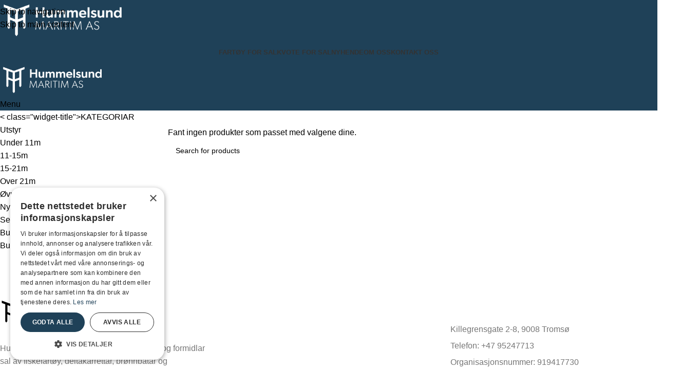

--- FILE ---
content_type: text/html; charset=UTF-8
request_url: https://www.hummelsund.no/djupne/1-50-m/
body_size: 15904
content:
<!DOCTYPE html>
<html lang="nb-NO">
<head>
	<meta charset="UTF-8">
	<link rel="profile" href="https://gmpg.org/xfn/11">
	<link rel="pingback" href="https://www.hummelsund.no/xmlrpc.php">

	<meta name='robots' content='index, follow, max-image-preview:large, max-snippet:-1, max-video-preview:-1' />
<script type='text/javascript' charset='UTF-8' data-cs-platform='wordpress' src='https://cdn.cookie-script.com/s/4e8dc7e54c06bcf8dc0f09f510156dc8.js' id='cookie_script-js-with'></script>
	<!-- This site is optimized with the Yoast SEO Premium plugin v26.6 (Yoast SEO v26.6) - https://yoast.com/wordpress/plugins/seo/ -->
	<title>1.50 m Arkiver - Hummelsund</title>
	<link rel="canonical" href="https://www.hummelsund.no/djupne/1-50-m/" />
	<meta property="og:locale" content="nb_NO" />
	<meta property="og:type" content="article" />
	<meta property="og:title" content="1.50 m Arkiver" />
	<meta property="og:url" content="https://www.hummelsund.no/djupne/1-50-m/" />
	<meta property="og:site_name" content="Hummelsund" />
	<meta name="twitter:card" content="summary_large_image" />
	<script type="application/ld+json" class="yoast-schema-graph">{"@context":"https://schema.org","@graph":[{"@type":"CollectionPage","@id":"https://www.hummelsund.no/djupne/1-50-m/","url":"https://www.hummelsund.no/djupne/1-50-m/","name":"1.50 m Arkiver - Hummelsund","isPartOf":{"@id":"https://www.hummelsund.no/#website"},"breadcrumb":{"@id":"https://www.hummelsund.no/djupne/1-50-m/#breadcrumb"},"inLanguage":"nb-NO"},{"@type":"BreadcrumbList","@id":"https://www.hummelsund.no/djupne/1-50-m/#breadcrumb","itemListElement":[{"@type":"ListItem","position":1,"name":"Hjem","item":"https://www.hummelsund.no/"},{"@type":"ListItem","position":2,"name":"1.50 m"}]},{"@type":"WebSite","@id":"https://www.hummelsund.no/#website","url":"https://www.hummelsund.no/","name":"Hummelsund","description":"Mekling av fartøy  og deltakarrettar","publisher":{"@id":"https://www.hummelsund.no/#organization"},"potentialAction":[{"@type":"SearchAction","target":{"@type":"EntryPoint","urlTemplate":"https://www.hummelsund.no/?s={search_term_string}"},"query-input":{"@type":"PropertyValueSpecification","valueRequired":true,"valueName":"search_term_string"}}],"inLanguage":"nb-NO"},{"@type":"Organization","@id":"https://www.hummelsund.no/#organization","name":"Hummelsund Maritim AS","url":"https://www.hummelsund.no/","logo":{"@type":"ImageObject","inLanguage":"nb-NO","@id":"https://www.hummelsund.no/#/schema/logo/image/","url":"https://www.hummelsund.no/wp-content/uploads/2020/12/Hummelsund_logo_blaa.svg","contentUrl":"https://www.hummelsund.no/wp-content/uploads/2020/12/Hummelsund_logo_blaa.svg","width":350,"height":100,"caption":"Hummelsund Maritim AS"},"image":{"@id":"https://www.hummelsund.no/#/schema/logo/image/"},"sameAs":["https://www.facebook.com/humaritim"]}]}</script>
	<!-- / Yoast SEO Premium plugin. -->


<link rel='dns-prefetch' href='//use.typekit.net' />
<link rel='dns-prefetch' href='//fonts.googleapis.com' />
<link rel="alternate" type="application/rss+xml" title="Hummelsund &raquo; strøm" href="https://www.hummelsund.no/feed/" />
<link rel="alternate" type="application/rss+xml" title="Hummelsund &raquo; kommentarstrøm" href="https://www.hummelsund.no/comments/feed/" />
<link rel="alternate" type="application/rss+xml" title="Hummelsund &raquo; 1.50 m Djupne Strøm" href="https://www.hummelsund.no/djupne/1-50-m/feed/" />
<style id='wp-img-auto-sizes-contain-inline-css' type='text/css'>
img:is([sizes=auto i],[sizes^="auto," i]){contain-intrinsic-size:3000px 1500px}
/*# sourceURL=wp-img-auto-sizes-contain-inline-css */
</style>
<link rel='stylesheet' id='berocket_products_label_style-css' href='https://usercontent.one/wp/www.hummelsund.no/wp-content/plugins/advanced-product-labels-for-woocommerce/css/frontend.css?ver=3.3.3.1' type='text/css' media='all' />
<style id='berocket_products_label_style-inline-css' type='text/css'>

        .berocket_better_labels:before,
        .berocket_better_labels:after {
            clear: both;
            content: " ";
            display: block;
        }
        .berocket_better_labels.berocket_better_labels_image {
            position: absolute!important;
            top: 0px!important;
            bottom: 0px!important;
            left: 0px!important;
            right: 0px!important;
            pointer-events: none;
        }
        .berocket_better_labels.berocket_better_labels_image * {
            pointer-events: none;
        }
        .berocket_better_labels.berocket_better_labels_image img,
        .berocket_better_labels.berocket_better_labels_image .fa,
        .berocket_better_labels.berocket_better_labels_image .berocket_color_label,
        .berocket_better_labels.berocket_better_labels_image .berocket_image_background,
        .berocket_better_labels .berocket_better_labels_line .br_alabel,
        .berocket_better_labels .berocket_better_labels_line .br_alabel span {
            pointer-events: all;
        }
        .berocket_better_labels .berocket_color_label,
        .br_alabel .berocket_color_label {
            width: 100%;
            height: 100%;
            display: block;
        }
        .berocket_better_labels .berocket_better_labels_position_left {
            text-align:left;
            float: left;
            clear: left;
        }
        .berocket_better_labels .berocket_better_labels_position_center {
            text-align:center;
        }
        .berocket_better_labels .berocket_better_labels_position_right {
            text-align:right;
            float: right;
            clear: right;
        }
        .berocket_better_labels.berocket_better_labels_label {
            clear: both
        }
        .berocket_better_labels .berocket_better_labels_line {
            line-height: 1px;
        }
        .berocket_better_labels.berocket_better_labels_label .berocket_better_labels_line {
            clear: none;
        }
        .berocket_better_labels .berocket_better_labels_position_left .berocket_better_labels_line {
            clear: left;
        }
        .berocket_better_labels .berocket_better_labels_position_right .berocket_better_labels_line {
            clear: right;
        }
        .berocket_better_labels .berocket_better_labels_line .br_alabel {
            display: inline-block;
            position: relative;
            top: 0!important;
            left: 0!important;
            right: 0!important;
            line-height: 1px;
        }.berocket_better_labels .berocket_better_labels_position {
                display: flex;
                flex-direction: column;
            }
            .berocket_better_labels .berocket_better_labels_position.berocket_better_labels_position_left {
                align-items: start;
            }
            .berocket_better_labels .berocket_better_labels_position.berocket_better_labels_position_right {
                align-items: end;
            }
            .rtl .berocket_better_labels .berocket_better_labels_position.berocket_better_labels_position_left {
                align-items: end;
            }
            .rtl .berocket_better_labels .berocket_better_labels_position.berocket_better_labels_position_right {
                align-items: start;
            }
            .berocket_better_labels .berocket_better_labels_position.berocket_better_labels_position_center {
                align-items: center;
            }
            .berocket_better_labels .berocket_better_labels_position .berocket_better_labels_inline {
                display: flex;
                align-items: start;
            }
/*# sourceURL=berocket_products_label_style-inline-css */
</style>
<style id='safe-svg-svg-icon-style-inline-css' type='text/css'>
.safe-svg-cover{text-align:center}.safe-svg-cover .safe-svg-inside{display:inline-block;max-width:100%}.safe-svg-cover svg{fill:currentColor;height:100%;max-height:100%;max-width:100%;width:100%}

/*# sourceURL=https://usercontent.one/wp/www.hummelsund.no/wp-content/plugins/safe-svg/dist/safe-svg-block-frontend.css */
</style>
<link rel='stylesheet' id='pl-block-style-css-css' href='https://usercontent.one/wp/www.hummelsund.no/wp-content/plugins/post-layouts/dist/blocks.style.build.css?ver=1745908278' type='text/css' media='all' />
<link rel='stylesheet' id='pl-block-fontawesome-css' href='https://usercontent.one/wp/www.hummelsund.no/wp-content/plugins/post-layouts/dist/assets/fontawesome/css/all.css?ver=1745908278' type='text/css' media='all' />
<style id='woocommerce-inline-inline-css' type='text/css'>
.woocommerce form .form-row .required { visibility: visible; }
/*# sourceURL=woocommerce-inline-inline-css */
</style>
<link rel='stylesheet' id='elementor-icons-css' href='https://usercontent.one/wp/www.hummelsund.no/wp-content/plugins/elementor/assets/lib/eicons/css/elementor-icons.min.css?ver=5.44.0' type='text/css' media='all' />
<link rel='stylesheet' id='elementor-frontend-css' href='https://usercontent.one/wp/www.hummelsund.no/wp-content/plugins/elementor/assets/css/frontend.min.css?ver=3.33.4' type='text/css' media='all' />
<link rel='stylesheet' id='elementor-post-15-css' href='https://usercontent.one/wp/www.hummelsund.no/wp-content/uploads/elementor/css/post-15.css?ver=1769774361' type='text/css' media='all' />
<link rel='stylesheet' id='woodmart-typekit-vjw1guj-css' href='https://use.typekit.net/vjw1guj.css?ver=8.3.7' type='text/css' media='all' />
<link rel='stylesheet' id='wd-style-base-css' href='https://usercontent.one/wp/www.hummelsund.no/wp-content/themes/woodmart/css/parts/base.min.css?ver=8.3.7' type='text/css' media='all' />
<link rel='stylesheet' id='wd-helpers-wpb-elem-css' href='https://usercontent.one/wp/www.hummelsund.no/wp-content/themes/woodmart/css/parts/helpers-wpb-elem.min.css?ver=8.3.7' type='text/css' media='all' />
<link rel='stylesheet' id='wd-elementor-base-css' href='https://usercontent.one/wp/www.hummelsund.no/wp-content/themes/woodmart/css/parts/int-elem-base.min.css?ver=8.3.7' type='text/css' media='all' />
<link rel='stylesheet' id='wd-elementor-pro-base-css' href='https://usercontent.one/wp/www.hummelsund.no/wp-content/themes/woodmart/css/parts/int-elementor-pro.min.css?ver=8.3.7' type='text/css' media='all' />
<link rel='stylesheet' id='wd-int-wordfence-css' href='https://usercontent.one/wp/www.hummelsund.no/wp-content/themes/woodmart/css/parts/int-wordfence.min.css?ver=8.3.7' type='text/css' media='all' />
<link rel='stylesheet' id='wd-notices-fixed-css' href='https://usercontent.one/wp/www.hummelsund.no/wp-content/themes/woodmart/css/parts/woo-opt-sticky-notices-old.min.css?ver=8.3.7' type='text/css' media='all' />
<link rel='stylesheet' id='wd-woocommerce-base-css' href='https://usercontent.one/wp/www.hummelsund.no/wp-content/themes/woodmart/css/parts/woocommerce-base.min.css?ver=8.3.7' type='text/css' media='all' />
<link rel='stylesheet' id='wd-mod-star-rating-css' href='https://usercontent.one/wp/www.hummelsund.no/wp-content/themes/woodmart/css/parts/mod-star-rating.min.css?ver=8.3.7' type='text/css' media='all' />
<link rel='stylesheet' id='wd-woocommerce-block-notices-css' href='https://usercontent.one/wp/www.hummelsund.no/wp-content/themes/woodmart/css/parts/woo-mod-block-notices.min.css?ver=8.3.7' type='text/css' media='all' />
<link rel='stylesheet' id='wd-widget-active-filters-css' href='https://usercontent.one/wp/www.hummelsund.no/wp-content/themes/woodmart/css/parts/woo-widget-active-filters.min.css?ver=8.3.7' type='text/css' media='all' />
<link rel='stylesheet' id='wd-woo-shop-predefined-css' href='https://usercontent.one/wp/www.hummelsund.no/wp-content/themes/woodmart/css/parts/woo-shop-predefined.min.css?ver=8.3.7' type='text/css' media='all' />
<link rel='stylesheet' id='wd-woo-shop-el-products-per-page-css' href='https://usercontent.one/wp/www.hummelsund.no/wp-content/themes/woodmart/css/parts/woo-shop-el-products-per-page.min.css?ver=8.3.7' type='text/css' media='all' />
<link rel='stylesheet' id='wd-woo-shop-page-title-css' href='https://usercontent.one/wp/www.hummelsund.no/wp-content/themes/woodmart/css/parts/woo-shop-page-title.min.css?ver=8.3.7' type='text/css' media='all' />
<link rel='stylesheet' id='wd-woo-mod-shop-loop-head-css' href='https://usercontent.one/wp/www.hummelsund.no/wp-content/themes/woodmart/css/parts/woo-mod-shop-loop-head.min.css?ver=8.3.7' type='text/css' media='all' />
<link rel='stylesheet' id='wd-woo-shop-el-order-by-css' href='https://usercontent.one/wp/www.hummelsund.no/wp-content/themes/woodmart/css/parts/woo-shop-el-order-by.min.css?ver=8.3.7' type='text/css' media='all' />
<link rel='stylesheet' id='wd-woo-shop-el-products-view-css' href='https://usercontent.one/wp/www.hummelsund.no/wp-content/themes/woodmart/css/parts/woo-shop-el-products-view.min.css?ver=8.3.7' type='text/css' media='all' />
<link rel='stylesheet' id='wd-woo-mod-shop-attributes-css' href='https://usercontent.one/wp/www.hummelsund.no/wp-content/themes/woodmart/css/parts/woo-mod-shop-attributes.min.css?ver=8.3.7' type='text/css' media='all' />
<link rel='stylesheet' id='wd-header-base-css' href='https://usercontent.one/wp/www.hummelsund.no/wp-content/themes/woodmart/css/parts/header-base.min.css?ver=8.3.7' type='text/css' media='all' />
<link rel='stylesheet' id='wd-mod-tools-css' href='https://usercontent.one/wp/www.hummelsund.no/wp-content/themes/woodmart/css/parts/mod-tools.min.css?ver=8.3.7' type='text/css' media='all' />
<link rel='stylesheet' id='wd-header-elements-base-css' href='https://usercontent.one/wp/www.hummelsund.no/wp-content/themes/woodmart/css/parts/header-el-base.min.css?ver=8.3.7' type='text/css' media='all' />
<link rel='stylesheet' id='wd-social-icons-css' href='https://usercontent.one/wp/www.hummelsund.no/wp-content/themes/woodmart/css/parts/el-social-icons.min.css?ver=8.3.7' type='text/css' media='all' />
<link rel='stylesheet' id='wd-header-mobile-nav-dropdown-css' href='https://usercontent.one/wp/www.hummelsund.no/wp-content/themes/woodmart/css/parts/header-el-mobile-nav-dropdown.min.css?ver=8.3.7' type='text/css' media='all' />
<link rel='stylesheet' id='wd-page-title-css' href='https://usercontent.one/wp/www.hummelsund.no/wp-content/themes/woodmart/css/parts/page-title.min.css?ver=8.3.7' type='text/css' media='all' />
<link rel='stylesheet' id='wd-off-canvas-sidebar-css' href='https://usercontent.one/wp/www.hummelsund.no/wp-content/themes/woodmart/css/parts/opt-off-canvas-sidebar.min.css?ver=8.3.7' type='text/css' media='all' />
<link rel='stylesheet' id='wd-widget-product-cat-css' href='https://usercontent.one/wp/www.hummelsund.no/wp-content/themes/woodmart/css/parts/woo-widget-product-cat.min.css?ver=8.3.7' type='text/css' media='all' />
<link rel='stylesheet' id='wd-shop-filter-area-css' href='https://usercontent.one/wp/www.hummelsund.no/wp-content/themes/woodmart/css/parts/woo-shop-el-filters-area.min.css?ver=8.3.7' type='text/css' media='all' />
<link rel='stylesheet' id='wd-wd-search-form-css' href='https://usercontent.one/wp/www.hummelsund.no/wp-content/themes/woodmart/css/parts/wd-search-form.min.css?ver=8.3.7' type='text/css' media='all' />
<link rel='stylesheet' id='wd-wd-search-results-css' href='https://usercontent.one/wp/www.hummelsund.no/wp-content/themes/woodmart/css/parts/wd-search-results.min.css?ver=8.3.7' type='text/css' media='all' />
<link rel='stylesheet' id='wd-wd-search-dropdown-css' href='https://usercontent.one/wp/www.hummelsund.no/wp-content/themes/woodmart/css/parts/wd-search-dropdown.min.css?ver=8.3.7' type='text/css' media='all' />
<link rel='stylesheet' id='wd-footer-base-css' href='https://usercontent.one/wp/www.hummelsund.no/wp-content/themes/woodmart/css/parts/footer-base.min.css?ver=8.3.7' type='text/css' media='all' />
<link rel='stylesheet' id='wd-scroll-top-css' href='https://usercontent.one/wp/www.hummelsund.no/wp-content/themes/woodmart/css/parts/opt-scrolltotop.min.css?ver=8.3.7' type='text/css' media='all' />
<link rel='stylesheet' id='wd-shop-off-canvas-sidebar-css' href='https://usercontent.one/wp/www.hummelsund.no/wp-content/themes/woodmart/css/parts/opt-shop-off-canvas-sidebar.min.css?ver=8.3.7' type='text/css' media='all' />
<link rel='stylesheet' id='xts-style-theme_settings_default-css' href='https://usercontent.one/wp/www.hummelsund.no/wp-content/uploads/2026/01/xts-theme_settings_default-1767692979.css?ver=8.3.7' type='text/css' media='all' />
<link rel='stylesheet' id='xts-google-fonts-css' href='https://fonts.googleapis.com/css?family=Lato%3A400%2C700%7CMontserrat%3A400%2C600%2C700%7CPoppins%3A400%2C600&#038;ver=8.3.7' type='text/css' media='all' />
<link rel='stylesheet' id='elementor-gf-local-roboto-css' href='https://usercontent.one/wp/www.hummelsund.no/wp-content/uploads/elementor/google-fonts/css/roboto.css?ver=1743060138' type='text/css' media='all' />
<link rel='stylesheet' id='elementor-gf-local-robotoslab-css' href='https://usercontent.one/wp/www.hummelsund.no/wp-content/uploads/elementor/google-fonts/css/robotoslab.css?ver=1743060147' type='text/css' media='all' />
<script type="text/javascript" src="https://www.hummelsund.no/wp-includes/js/jquery/jquery.min.js?ver=3.7.1" id="jquery-core-js"></script>
<script type="text/javascript" src="https://www.hummelsund.no/wp-includes/js/jquery/jquery-migrate.min.js?ver=3.4.1" id="jquery-migrate-js"></script>
<script type="text/javascript" src="https://usercontent.one/wp/www.hummelsund.no/wp-content/plugins/woocommerce/assets/js/jquery-blockui/jquery.blockUI.min.js?ver=2.7.0-wc.10.4.3" id="wc-jquery-blockui-js" defer="defer" data-wp-strategy="defer"></script>
<script type="text/javascript" src="https://usercontent.one/wp/www.hummelsund.no/wp-content/plugins/woocommerce/assets/js/js-cookie/js.cookie.min.js?ver=2.1.4-wc.10.4.3" id="wc-js-cookie-js" defer="defer" data-wp-strategy="defer"></script>
<script type="text/javascript" id="woocommerce-js-extra">
/* <![CDATA[ */
var woocommerce_params = {"ajax_url":"/wp-admin/admin-ajax.php","wc_ajax_url":"/?wc-ajax=%%endpoint%%","i18n_password_show":"Vis passord","i18n_password_hide":"Skjul passord"};
//# sourceURL=woocommerce-js-extra
/* ]]> */
</script>
<script type="text/javascript" src="https://usercontent.one/wp/www.hummelsund.no/wp-content/plugins/woocommerce/assets/js/frontend/woocommerce.min.js?ver=10.4.3" id="woocommerce-js" defer="defer" data-wp-strategy="defer"></script>
<script type="text/javascript" src="https://usercontent.one/wp/www.hummelsund.no/wp-content/themes/woodmart/js/scripts/global/scrollBar.min.js?ver=8.3.7" id="wd-scrollbar-js"></script>
<link rel="https://api.w.org/" href="https://www.hummelsund.no/wp-json/" /><link rel="EditURI" type="application/rsd+xml" title="RSD" href="https://www.hummelsund.no/xmlrpc.php?rsd" />
<meta name="generator" content="WordPress 6.9" />
<meta name="generator" content="WooCommerce 10.4.3" />
<style>.product .images {position: relative;}</style><style>[class*=" icon-oc-"],[class^=icon-oc-]{speak:none;font-style:normal;font-weight:400;font-variant:normal;text-transform:none;line-height:1;-webkit-font-smoothing:antialiased;-moz-osx-font-smoothing:grayscale}.icon-oc-one-com-white-32px-fill:before{content:"901"}.icon-oc-one-com:before{content:"900"}#one-com-icon,.toplevel_page_onecom-wp .wp-menu-image{speak:none;display:flex;align-items:center;justify-content:center;text-transform:none;line-height:1;-webkit-font-smoothing:antialiased;-moz-osx-font-smoothing:grayscale}.onecom-wp-admin-bar-item>a,.toplevel_page_onecom-wp>.wp-menu-name{font-size:16px;font-weight:400;line-height:1}.toplevel_page_onecom-wp>.wp-menu-name img{width:69px;height:9px;}.wp-submenu-wrap.wp-submenu>.wp-submenu-head>img{width:88px;height:auto}.onecom-wp-admin-bar-item>a img{height:7px!important}.onecom-wp-admin-bar-item>a img,.toplevel_page_onecom-wp>.wp-menu-name img{opacity:.8}.onecom-wp-admin-bar-item.hover>a img,.toplevel_page_onecom-wp.wp-has-current-submenu>.wp-menu-name img,li.opensub>a.toplevel_page_onecom-wp>.wp-menu-name img{opacity:1}#one-com-icon:before,.onecom-wp-admin-bar-item>a:before,.toplevel_page_onecom-wp>.wp-menu-image:before{content:'';position:static!important;background-color:rgba(240,245,250,.4);border-radius:102px;width:18px;height:18px;padding:0!important}.onecom-wp-admin-bar-item>a:before{width:14px;height:14px}.onecom-wp-admin-bar-item.hover>a:before,.toplevel_page_onecom-wp.opensub>a>.wp-menu-image:before,.toplevel_page_onecom-wp.wp-has-current-submenu>.wp-menu-image:before{background-color:#76b82a}.onecom-wp-admin-bar-item>a{display:inline-flex!important;align-items:center;justify-content:center}#one-com-logo-wrapper{font-size:4em}#one-com-icon{vertical-align:middle}.imagify-welcome{display:none !important;}</style>
        <script type="text/javascript">
            var jQueryMigrateHelperHasSentDowngrade = false;

			window.onerror = function( msg, url, line, col, error ) {
				// Break out early, do not processing if a downgrade reqeust was already sent.
				if ( jQueryMigrateHelperHasSentDowngrade ) {
					return true;
                }

				var xhr = new XMLHttpRequest();
				var nonce = '3e1a73e701';
				var jQueryFunctions = [
					'andSelf',
					'browser',
					'live',
					'boxModel',
					'support.boxModel',
					'size',
					'swap',
					'clean',
					'sub',
                ];
				var match_pattern = /\)\.(.+?) is not a function/;
                var erroredFunction = msg.match( match_pattern );

                // If there was no matching functions, do not try to downgrade.
                if ( null === erroredFunction || typeof erroredFunction !== 'object' || typeof erroredFunction[1] === "undefined" || -1 === jQueryFunctions.indexOf( erroredFunction[1] ) ) {
                    return true;
                }

                // Set that we've now attempted a downgrade request.
                jQueryMigrateHelperHasSentDowngrade = true;

				xhr.open( 'POST', 'https://www.hummelsund.no/wp-admin/admin-ajax.php' );
				xhr.setRequestHeader( 'Content-Type', 'application/x-www-form-urlencoded' );
				xhr.onload = function () {
					var response,
                        reload = false;

					if ( 200 === xhr.status ) {
                        try {
                        	response = JSON.parse( xhr.response );

                        	reload = response.data.reload;
                        } catch ( e ) {
                        	reload = false;
                        }
                    }

					// Automatically reload the page if a deprecation caused an automatic downgrade, ensure visitors get the best possible experience.
					if ( reload ) {
						location.reload();
                    }
				};

				xhr.send( encodeURI( 'action=jquery-migrate-downgrade-version&_wpnonce=' + nonce ) );

				// Suppress error alerts in older browsers
				return true;
			}
        </script>

							<meta name="viewport" content="width=device-width, initial-scale=1">
										<noscript><style>.woocommerce-product-gallery{ opacity: 1 !important; }</style></noscript>
	<meta name="generator" content="Elementor 3.33.4; features: additional_custom_breakpoints; settings: css_print_method-external, google_font-enabled, font_display-auto">
			<style>
				.e-con.e-parent:nth-of-type(n+4):not(.e-lazyloaded):not(.e-no-lazyload),
				.e-con.e-parent:nth-of-type(n+4):not(.e-lazyloaded):not(.e-no-lazyload) * {
					background-image: none !important;
				}
				@media screen and (max-height: 1024px) {
					.e-con.e-parent:nth-of-type(n+3):not(.e-lazyloaded):not(.e-no-lazyload),
					.e-con.e-parent:nth-of-type(n+3):not(.e-lazyloaded):not(.e-no-lazyload) * {
						background-image: none !important;
					}
				}
				@media screen and (max-height: 640px) {
					.e-con.e-parent:nth-of-type(n+2):not(.e-lazyloaded):not(.e-no-lazyload),
					.e-con.e-parent:nth-of-type(n+2):not(.e-lazyloaded):not(.e-no-lazyload) * {
						background-image: none !important;
					}
				}
			</style>
			<link rel="icon" href="https://usercontent.one/wp/www.hummelsund.no/wp-content/uploads/2020/12/Hummelsund_Maritim-Flavicon-100x100.webp" sizes="32x32" />
<link rel="icon" href="https://usercontent.one/wp/www.hummelsund.no/wp-content/uploads/2020/12/Hummelsund_Maritim-Flavicon-300x300.webp" sizes="192x192" />
<link rel="apple-touch-icon" href="https://usercontent.one/wp/www.hummelsund.no/wp-content/uploads/2020/12/Hummelsund_Maritim-Flavicon-300x300.webp" />
<meta name="msapplication-TileImage" content="https://usercontent.one/wp/www.hummelsund.no/wp-content/uploads/2020/12/Hummelsund_Maritim-Flavicon-300x300.webp" />
		<style type="text/css" id="wp-custom-css">
			.product-image-summary .cart {
display:none !important;
}

.woodmart-hover-standard .woodmart-add-btn {
display:none !important;
}

.tabs-layout-tabs .tabs li.active a{
display:none !important;
}

.elementor-shape .elementor-shape-fill {
fill: #fcfcfc;

}


.page-title.color-scheme-light .entry-title {
display:none !important;
}


.woodmart-product-categories {
display:none !important;
}

.nf-form-fields-required {
display:none !important;
}

.ninja-forms-req-symbol {color:#2ba6dc !important;}

.whb-color-light:not(.whb-with-bg) {
background-color: #1F4158;
}

		</style>
		<style>
		
		</style>			<style id="wd-style-header_219800-css" data-type="wd-style-header_219800">
				:root{
	--wd-top-bar-h: 42px;
	--wd-top-bar-sm-h: 38px;
	--wd-top-bar-sticky-h: .00001px;
	--wd-top-bar-brd-w: .00001px;

	--wd-header-general-h: 105px;
	--wd-header-general-sm-h: 60px;
	--wd-header-general-sticky-h: 60px;
	--wd-header-general-brd-w: .00001px;

	--wd-header-bottom-h: 52px;
	--wd-header-bottom-sm-h: 52px;
	--wd-header-bottom-sticky-h: .00001px;
	--wd-header-bottom-brd-w: .00001px;

	--wd-header-clone-h: .00001px;

	--wd-header-brd-w: calc(var(--wd-top-bar-brd-w) + var(--wd-header-general-brd-w) + var(--wd-header-bottom-brd-w));
	--wd-header-h: calc(var(--wd-top-bar-h) + var(--wd-header-general-h) + var(--wd-header-bottom-h) + var(--wd-header-brd-w));
	--wd-header-sticky-h: calc(var(--wd-top-bar-sticky-h) + var(--wd-header-general-sticky-h) + var(--wd-header-bottom-sticky-h) + var(--wd-header-clone-h) + var(--wd-header-brd-w));
	--wd-header-sm-h: calc(var(--wd-top-bar-sm-h) + var(--wd-header-general-sm-h) + var(--wd-header-bottom-sm-h) + var(--wd-header-brd-w));
}

.whb-top-bar .wd-dropdown {
	margin-top: 0px;
}

.whb-top-bar .wd-dropdown:after {
	height: 11px;
}


.whb-sticked .whb-general-header .wd-dropdown:not(.sub-sub-menu) {
	margin-top: 9px;
}

.whb-sticked .whb-general-header .wd-dropdown:not(.sub-sub-menu):after {
	height: 20px;
}




.whb-header-bottom .wd-dropdown {
	margin-top: 5px;
}

.whb-header-bottom .wd-dropdown:after {
	height: 16px;
}



		
.whb-top-bar {
	background-color: rgba(31, 65, 88, 1);
}

.whb-general-header {
	border-bottom-width: 0px;border-bottom-style: solid;
}

.whb-header-bottom {
	border-bottom-width: 0px;border-bottom-style: solid;
}
			</style>
			</head>

<body class="archive tax-pa_djupne term-1-50-m term-571 wp-custom-logo wp-theme-woodmart theme-woodmart woocommerce woocommerce-page woocommerce-no-js eio-default wrapper-full-width  catalog-mode-on categories-accordion-on woodmart-archive-shop woodmart-ajax-shop-on notifications-sticky wd-header-overlap elementor-default elementor-kit-15">
			<script type="text/javascript" id="wd-flicker-fix">// Flicker fix.</script>		<div class="wd-skip-links">
								<a href="#menu-hummelsund-meny" class="wd-skip-navigation btn">
						Skip to navigation					</a>
								<a href="#main-content" class="wd-skip-content btn">
				Skip to main content			</a>
		</div>
			
	
	<div class="wd-page-wrapper website-wrapper">
									<header class="whb-header whb-header_219800 whb-overcontent whb-full-width whb-sticky-shadow whb-scroll-stick whb-sticky-real">
					<div class="whb-main-header">
	
<div class="whb-row whb-top-bar whb-not-sticky-row whb-with-bg whb-without-border whb-color-light whb-flex-flex-middle">
	<div class="container">
		<div class="whb-flex-row whb-top-bar-inner">
			<div class="whb-column whb-col-left whb-column5 whb-visible-lg whb-empty-column">
	</div>
<div class="whb-column whb-col-center whb-column6 whb-visible-lg whb-empty-column">
	</div>
<div class="whb-column whb-col-right whb-column7 whb-visible-lg">
				<div
						class=" wd-social-icons wd-style-default social-follow wd-shape-circle  whb-43k0qayz7gg36f2jmmhk color-scheme-light text-center">
				
				
									<a rel="noopener noreferrer nofollow" href="https://www.facebook.com/humaritim" target="_blank" class=" wd-social-icon social-facebook" aria-label="Facebook social link">
						<span class="wd-icon"></span>
											</a>
				
				
				
				
									<a rel="noopener noreferrer nofollow" href="https://www.instagram.com/hummelsund_maritim/" target="_blank" class=" wd-social-icon social-instagram" aria-label="Instagram social link">
						<span class="wd-icon"></span>
											</a>
				
				
				
				
				
				
				
				
				
				
				
				
				
				
				
				
				
				
				
				
				
				
			</div>

		</div>
<div class="whb-column whb-col-mobile whb-column_mobile1 whb-hidden-lg">
				<div
						class=" wd-social-icons wd-style-default social-share wd-shape-circle  whb-gcq39di99c7lvyf6qrzz color-scheme-light text-center">
				
				
									<a rel="noopener noreferrer nofollow" href="https://www.facebook.com/sharer/sharer.php?u=https://www.hummelsund.no/djupne/1-50-m/" target="_blank" class=" wd-social-icon social-facebook" aria-label="Facebook social link">
						<span class="wd-icon"></span>
											</a>
				
				
				
				
				
				
				
				
				
				
				
				
				
				
				
				
				
				
				
				
				
				
				
				
				
				
			</div>

		</div>
		</div>
	</div>
</div>

<div class="whb-row whb-general-header whb-sticky-row whb-without-bg whb-without-border whb-color-light whb-flex-flex-middle">
	<div class="container">
		<div class="whb-flex-row whb-general-header-inner">
			<div class="whb-column whb-col-left whb-column8 whb-visible-lg">
	<div class="site-logo whb-gs8bcnxektjsro21n657">
	<a href="https://www.hummelsund.no/" class="wd-logo wd-main-logo" rel="home" aria-label="Site logo">
		<img width="650" height="214" src="https://usercontent.one/wp/www.hummelsund.no/wp-content/uploads/2020/12/Hummelsund_Maritim-Logo.webp" class="attachment-full size-full" alt="" style="max-width:245px;" decoding="async" srcset="https://usercontent.one/wp/www.hummelsund.no/wp-content/uploads/2020/12/Hummelsund_Maritim-Logo.webp 650w, https://usercontent.one/wp/www.hummelsund.no/wp-content/uploads/2020/12/Hummelsund_Maritim-Logo-300x99.webp 300w" sizes="(max-width: 650px) 100vw, 650px" />	</a>
	</div>
</div>
<div class="whb-column whb-col-center whb-column9 whb-visible-lg whb-empty-column">
	</div>
<div class="whb-column whb-col-right whb-column10 whb-visible-lg">
	<nav class="wd-header-nav wd-header-main-nav text-center wd-design-1 whb-p2ohnqzt7vyqtiguoc50" role="navigation" aria-label="Main navigation">
	<ul id="menu-hummelsund-meny" class="menu wd-nav wd-nav-header wd-nav-main wd-style-default wd-gap-s"><li id="menu-item-9628" class="menu-item menu-item-type-post_type menu-item-object-page menu-item-9628 item-level-0 menu-simple-dropdown wd-event-hover" ><a href="https://www.hummelsund.no/fartoy/" class="woodmart-nav-link"><span class="nav-link-text">Fartøy for sal</span></a></li>
<li id="menu-item-10137" class="menu-item menu-item-type-post_type menu-item-object-page menu-item-10137 item-level-0 menu-simple-dropdown wd-event-hover" ><a href="https://www.hummelsund.no/kvote-for-sal/" class="woodmart-nav-link"><span class="nav-link-text">Kvote for sal</span></a></li>
<li id="menu-item-10220" class="menu-item menu-item-type-post_type menu-item-object-page menu-item-10220 item-level-0 menu-simple-dropdown wd-event-hover" ><a href="https://www.hummelsund.no/nyhende/" class="woodmart-nav-link"><span class="nav-link-text">Nyhende</span></a></li>
<li id="menu-item-9629" class="menu-item menu-item-type-post_type menu-item-object-page menu-item-9629 item-level-0 menu-simple-dropdown wd-event-hover" ><a href="https://www.hummelsund.no/om-oss/" class="woodmart-nav-link"><span class="nav-link-text">Om oss</span></a></li>
<li id="menu-item-9707" class="menu-item menu-item-type-post_type menu-item-object-page menu-item-9707 item-level-0 menu-simple-dropdown wd-event-hover" ><a href="https://www.hummelsund.no/kontakt-oss/" class="woodmart-nav-link"><span class="nav-link-text">Kontakt oss</span></a></li>
</ul></nav>
</div>
<div class="whb-column whb-mobile-left whb-column_mobile2 whb-hidden-lg">
	<div class="site-logo whb-lt7vdqgaccmapftzurvt">
	<a href="https://www.hummelsund.no/" class="wd-logo wd-main-logo" rel="home" aria-label="Site logo">
		<img width="650" height="214" src="https://usercontent.one/wp/www.hummelsund.no/wp-content/uploads/2020/12/Hummelsund_Maritim-Logo.webp" class="attachment-full size-full" alt="" style="max-width:205px;" decoding="async" srcset="https://usercontent.one/wp/www.hummelsund.no/wp-content/uploads/2020/12/Hummelsund_Maritim-Logo.webp 650w, https://usercontent.one/wp/www.hummelsund.no/wp-content/uploads/2020/12/Hummelsund_Maritim-Logo-300x99.webp 300w" sizes="(max-width: 650px) 100vw, 650px" />	</a>
	</div>
</div>
<div class="whb-column whb-mobile-center whb-column_mobile3 whb-hidden-lg whb-empty-column">
	</div>
<div class="whb-column whb-mobile-right whb-column_mobile4 whb-hidden-lg">
	<div class="wd-tools-element wd-header-mobile-nav wd-style-icon wd-design-1 whb-g1k0m1tib7raxrwkm1t3">
	<a href="#" rel="nofollow" aria-label="Open mobile menu">
		
		<span class="wd-tools-icon">
					</span>

		<span class="wd-tools-text">Menu</span>

			</a>
</div></div>
		</div>
	</div>
</div>
</div>
				</header>
			
								<div class="wd-page-content main-page-wrapper">
		
									<div class="wd-page-title page-title  page-title-default title-size-large title-design-centered color-scheme-light" style="">
					<div class="wd-page-title-bg wd-fill">
											</div>
					<div class="container">
						<div class="wd-title-wrapp">
							
															<h1 class="entry-title title">
									1.50 m								</h1>

																					</div>

											</div>
				</div>
						
		<main id="main-content" class="wd-content-layout content-layout-wrapper container wd-grid-g wd-sidebar-hidden-md-sm wd-sidebar-hidden-sm wd-builder-off" role="main" style="--wd-col-lg:12;--wd-gap-lg:30px;--wd-gap-sm:20px;">
				
	
<aside class="wd-sidebar sidebar-container wd-grid-col sidebar-left" style="--wd-col-lg:3;--wd-col-md:12;--wd-col-sm:12;">
			<div class="wd-heading">
			<div class="close-side-widget wd-action-btn wd-style-text wd-cross-icon">
				<a href="#" rel="nofollow noopener">Close</a>
			</div>
		</div>
		<div class="widget-area">
				<div id="woocommerce_product_categories-1" class="wd-widget widget sidebar-widget woocommerce widget_product_categories">< class="widget-title">KATEGORIAR</><ul class="product-categories"><li class="cat-item cat-item-1052"><a href="https://www.hummelsund.no/product-category/utstyr/">Utstyr</a></li>
<li class="cat-item cat-item-100"><a href="https://www.hummelsund.no/product-category/under11/">Under 11m</a></li>
<li class="cat-item cat-item-101"><a href="https://www.hummelsund.no/product-category/11-15m/">11-15m</a></li>
<li class="cat-item cat-item-102"><a href="https://www.hummelsund.no/product-category/15-21m/">15-21m</a></li>
<li class="cat-item cat-item-103"><a href="https://www.hummelsund.no/product-category/over21m/">Over 21m</a></li>
<li class="cat-item cat-item-104"><a href="https://www.hummelsund.no/product-category/ovrigefartoy/">Øvrige fartøy</a></li>
<li class="cat-item cat-item-15"><a href="https://www.hummelsund.no/product-category/nybygg/">Nybygg</a></li>
<li class="cat-item cat-item-135"><a href="https://www.hummelsund.no/product-category/seld/">Seld</a></li>
<li class="cat-item cat-item-1328"><a href="https://www.hummelsund.no/product-category/reservert/">Bud motteke</a></li>
<li class="cat-item cat-item-1432"><a href="https://www.hummelsund.no/product-category/bud-akseptert/">Bud akseptert</a></li>
</ul></div>			</div>
</aside>

<div class="wd-content-area site-content wd-grid-col" style="--wd-col-lg:9;--wd-col-md:12;--wd-col-sm:12;">
<div class="woocommerce-notices-wrapper"></div>


<div class="shop-loop-head">
	<div class="wd-shop-tools">
		
			</div>
	<div class="wd-shop-tools">
			</div>
</div>



			<div class="woocommerce-no-products-found">
	
	<div class="woocommerce-info" role="status">
		Fant ingen produkter som passet med valgene dine.	</div>
</div>

<div class="no-products-footer">
	<div class="wd-search-form ">

<form role="search" method="get" class="searchform  wd-style-default woodmart-ajax-search" action="https://www.hummelsund.no/"  data-thumbnail="1" data-price="1" data-post_type="product" data-count="20" data-sku="0" data-symbols_count="3" data-include_cat_search="no" autocomplete="off">
	<input type="text" class="s" placeholder="Search for products" value="" name="s" aria-label="Search" title="Search for products" required/>
	<input type="hidden" name="post_type" value="product">

	<span tabindex="0" aria-label="Clear search" class="wd-clear-search wd-role-btn wd-hide"></span>

	
	<button type="submit" class="searchsubmit">
		<span>
			Search		</span>
			</button>
</form>

	<div class="wd-search-results-wrapper">
		<div class="wd-search-results wd-dropdown-results wd-dropdown wd-scroll">
			<div class="wd-scroll-content">
				
				
							</div>
		</div>
	</div>

</div>
</div>


			

</div>

			</main>
		
</div>
							<footer class="wd-footer footer-container color-scheme-dark">
																					<div class="container main-footer">
		<aside class="footer-sidebar widget-area wd-grid-g" style="--wd-col-lg:12;--wd-gap-lg:30px;--wd-gap-sm:20px;">
											<div class="footer-column footer-column-1 wd-grid-col" style="--wd-col-xs:12;--wd-col-lg:4;">
					<div id="text-11" class="wd-widget widget footer-widget  widget_text">			<div class="textwidget"><div class="footer-logo" style="max-width: 60%; margin-bottom: 10px;"><img src="https://usercontent.one/wp/www.hummelsund.no/wp-content/uploads/2022/05/Hummelsund_logo_sort.svg?refresh=vZsUI?refresh=UJFS7"  style="margin-bottom: 10px;" /></div>
<p>Hummelsund Maritim AS vart etablert i 2017 og formidlar sal av fiskefartøy, deltakarrettar, brønnbåtar og arbeidsfartøy.</p></div>
		</div>				</div>
											<div class="footer-column footer-column-2 wd-grid-col" style="--wd-col-xs:12;--wd-col-lg:4;">
									</div>
											<div class="footer-column footer-column-3 wd-grid-col" style="--wd-col-xs:12;--wd-col-lg:4;">
					<div id="custom_html-2" class="widget_text wd-widget widget footer-widget  widget_custom_html"><div class="textwidget custom-html-widget"><br><br><div style="line-height: 2;"><i class="fa fa-location-arrow" style="width: 15px; text-align: center; margin-right: 4px;"></i>Killegrensgate 2-8, 9008 Tromsø<br>
<i class="fa fa-mobile" style="width: 15px; text-align: center; margin-right: 4px;"></i> Telefon: +47 95247713<br>
<i class="far fa-building" style="width: 15px; text-align: center; margin-right: 4px;"></i> Organisasjonsnummer: 919417730</div></div></div>				</div>
					</aside>
	</div>
	
																							<div class="wd-copyrights copyrights-wrapper wd-layout-centered">
						<div class="container wd-grid-g">
							<div class="wd-col-start reset-last-child">
																	<small><a href="http://hummelsund.no"><strong>HUMMELSUND MARITIM AS</strong></a> <i class="fa fa-copyright"></i>  2026 </small>															</div>
													</div>
					</div>
							</footer>
			</div>
<div class="wd-close-side wd-fill"></div>
		<a href="#" class="scrollToTop" aria-label="Scroll to top button"></a>
		<div class="mobile-nav wd-side-hidden wd-side-hidden-nav wd-left wd-opener-arrow" role="navigation" aria-label="Mobile navigation"><ul id="menu-hummelsund-meny-1" class="mobile-pages-menu menu wd-nav wd-nav-mobile wd-dis-hover wd-layout-dropdown wd-active"><li class="menu-item menu-item-type-post_type menu-item-object-page menu-item-9628 item-level-0" ><a href="https://www.hummelsund.no/fartoy/" class="woodmart-nav-link"><span class="nav-link-text">Fartøy for sal</span></a></li>
<li class="menu-item menu-item-type-post_type menu-item-object-page menu-item-10137 item-level-0" ><a href="https://www.hummelsund.no/kvote-for-sal/" class="woodmart-nav-link"><span class="nav-link-text">Kvote for sal</span></a></li>
<li class="menu-item menu-item-type-post_type menu-item-object-page menu-item-10220 item-level-0" ><a href="https://www.hummelsund.no/nyhende/" class="woodmart-nav-link"><span class="nav-link-text">Nyhende</span></a></li>
<li class="menu-item menu-item-type-post_type menu-item-object-page menu-item-9629 item-level-0" ><a href="https://www.hummelsund.no/om-oss/" class="woodmart-nav-link"><span class="nav-link-text">Om oss</span></a></li>
<li class="menu-item menu-item-type-post_type menu-item-object-page menu-item-9707 item-level-0" ><a href="https://www.hummelsund.no/kontakt-oss/" class="woodmart-nav-link"><span class="nav-link-text">Kontakt oss</span></a></li>
</ul>
		</div>
		
		<style>.br_alabel .br_tooltip{display:none;}
                .br_alabel.berocket_alabel_id_22314 > span {
                color: white;display: flex;position: relative;right: 0;text-align: center;
                }
                .br_alabel.berocket_alabel_id_22314 > span b {
                text-align: center;z-index: 100;
                }
                .br_alabel.berocket_alabel_id_22314 > span i.template-i-before {
                display: block;height: 0;position: absolute;width: 0;
                }
                .br_alabel.berocket_alabel_id_22314 > span i.template-i {
                background-color: transparent;display: block;line-height: 30px;position: absolute;z-index: 99;
                }
                .br_alabel.berocket_alabel_id_22314 > span i.template-i-after {
                display: block;height: 0;position: absolute;width: 0;
                }
                .br_alabel.berocket_alabel_id_22314 > span i.template-span-before {
                display: block;height: 0;position: absolute;width: 0;
                }div.br_alabel.berocket_alabel_id_22314{top:-10px;left:-10px;z-index:500;}div.br_alabel.berocket_alabel_id_22314 > span{height: 30px;width: 140px;background-color:#cdc083;color:#000000;border-radius:1px;line-height:1.7em;font-size:14px;font-family: 'Lato';padding-left: 0px; padding-right: 0px; padding-top: 1px; padding-bottom: 0px; margin-left: -10px; margin-right: -10px; margin-top: 15px; margin-bottom: -10px; }
                .br_alabel.berocket_alabel_id_23897 > span {
                color: white; display: flex; display: -webkit-box;
display: -ms-flexbox; position: relative; right: 0;text-align: center;
                }
                .br_alabel.berocket_alabel_id_23897 > span i.template-i-before {
                display: block;height: 0;position: absolute;width: 0;
                }
                .br_alabel.berocket_alabel_id_23897 > span i.template-i {
                background-color: transparent;display: block;line-height: 30px;position: absolute;z-index: 99;
                }
                .br_alabel.berocket_alabel_id_23897 > span i.template-i-after {
                display: block;height: 0;position: absolute;width: 0;
                }
                .br_alabel.berocket_alabel_id_23897 > span i.template-span-before {
                display: block;height: 0;position: absolute;width: 0;
                }div.br_alabel.berocket_alabel_id_23897{top:-10px;left:-10px;z-index:500;}div.br_alabel.berocket_alabel_id_23897 > span{height: 30px;width: 140px;background-color:#cdc083;color:#000000;border-radius:1px;line-height:1.7em;font-size:14px;padding-left: 0px; padding-right: 0px; padding-top: 1px; padding-bottom: 0px; margin-left: -10px; margin-right: -7px; margin-top: 15px; margin-bottom: -10px; }
                .br_alabel.berocket_alabel_id_22275 > span {
                color: white; display: flex; display: -webkit-box;
display: -ms-flexbox; position: relative; right: 0;text-align: center;
                }
                .br_alabel.berocket_alabel_id_22275 > span i.template-i-before {
                display: block;height: 0;position: absolute;width: 0;
                }
                .br_alabel.berocket_alabel_id_22275 > span i.template-i {
                background-color: transparent;display: block;line-height: 30px;position: absolute;z-index: 99;
                }
                .br_alabel.berocket_alabel_id_22275 > span i.template-i-after {
                display: block;height: 0;position: absolute;width: 0;
                }
                .br_alabel.berocket_alabel_id_22275 > span i.template-span-before {
                display: block;height: 0;position: absolute;width: 0;
                }div.br_alabel.berocket_alabel_id_22275{top:-10px;left:-10px;z-index:500;}div.br_alabel.berocket_alabel_id_22275 > span{height: 30px;width: 140px;background-color:#cdc083;color:#000000;border-radius:1px;line-height:1.7em;font-size:14px;font-family: 'Lato';padding-left: 0px; padding-right: 0px; padding-top: 1px; padding-bottom: 0px; margin-left: -10px; margin-right: -10px; margin-top: 15px; margin-bottom: -10px; }</style><script type="speculationrules">
{"prefetch":[{"source":"document","where":{"and":[{"href_matches":"/*"},{"not":{"href_matches":["/wp-*.php","/wp-admin/*","/wp-content/uploads/*","/wp-content/*","/wp-content/plugins/*","/wp-content/themes/woodmart/*","/*\\?(.+)","/"]}},{"not":{"selector_matches":"a[rel~=\"nofollow\"]"}},{"not":{"selector_matches":".no-prefetch, .no-prefetch a"}}]},"eagerness":"conservative"}]}
</script>

			<script>
				const lazyloadRunObserver = () => {
					const lazyloadBackgrounds = document.querySelectorAll( `.e-con.e-parent:not(.e-lazyloaded)` );
					const lazyloadBackgroundObserver = new IntersectionObserver( ( entries ) => {
						entries.forEach( ( entry ) => {
							if ( entry.isIntersecting ) {
								let lazyloadBackground = entry.target;
								if( lazyloadBackground ) {
									lazyloadBackground.classList.add( 'e-lazyloaded' );
								}
								lazyloadBackgroundObserver.unobserve( entry.target );
							}
						});
					}, { rootMargin: '200px 0px 200px 0px' } );
					lazyloadBackgrounds.forEach( ( lazyloadBackground ) => {
						lazyloadBackgroundObserver.observe( lazyloadBackground );
					} );
				};
				const events = [
					'DOMContentLoaded',
					'elementor/lazyload/observe',
				];
				events.forEach( ( event ) => {
					document.addEventListener( event, lazyloadRunObserver );
				} );
			</script>
				<script type='text/javascript'>
		(function () {
			var c = document.body.className;
			c = c.replace(/woocommerce-no-js/, 'woocommerce-js');
			document.body.className = c;
		})();
	</script>
	<link rel='stylesheet' id='berocket-label-font-Lato-css' href='//fonts.googleapis.com/css?family=Lato&#038;ver=6.9' type='text/css' media='all' />
<script type="text/javascript" id="wd-update-cart-fragments-fix-js-extra">
/* <![CDATA[ */
var wd_cart_fragments_params = {"ajax_url":"/wp-admin/admin-ajax.php","wc_ajax_url":"/?wc-ajax=%%endpoint%%","cart_hash_key":"wc_cart_hash_114f3fdc8c16debccb652d0160b29301","fragment_name":"wc_fragments_114f3fdc8c16debccb652d0160b29301","request_timeout":"5000"};
//# sourceURL=wd-update-cart-fragments-fix-js-extra
/* ]]> */
</script>
<script type="text/javascript" src="https://usercontent.one/wp/www.hummelsund.no/wp-content/themes/woodmart/js/scripts/wc/updateCartFragmentsFix.js?ver=8.3.7" id="wd-update-cart-fragments-fix-js"></script>
<script type="text/javascript" src="https://usercontent.one/wp/www.hummelsund.no/wp-content/plugins/woocommerce/assets/js/sourcebuster/sourcebuster.min.js?ver=10.4.3" id="sourcebuster-js-js"></script>
<script type="text/javascript" id="wc-order-attribution-js-extra">
/* <![CDATA[ */
var wc_order_attribution = {"params":{"lifetime":1.0000000000000000818030539140313095458623138256371021270751953125e-5,"session":30,"base64":false,"ajaxurl":"https://www.hummelsund.no/wp-admin/admin-ajax.php","prefix":"wc_order_attribution_","allowTracking":true},"fields":{"source_type":"current.typ","referrer":"current_add.rf","utm_campaign":"current.cmp","utm_source":"current.src","utm_medium":"current.mdm","utm_content":"current.cnt","utm_id":"current.id","utm_term":"current.trm","utm_source_platform":"current.plt","utm_creative_format":"current.fmt","utm_marketing_tactic":"current.tct","session_entry":"current_add.ep","session_start_time":"current_add.fd","session_pages":"session.pgs","session_count":"udata.vst","user_agent":"udata.uag"}};
//# sourceURL=wc-order-attribution-js-extra
/* ]]> */
</script>
<script type="text/javascript" src="https://usercontent.one/wp/www.hummelsund.no/wp-content/plugins/woocommerce/assets/js/frontend/order-attribution.min.js?ver=10.4.3" id="wc-order-attribution-js"></script>
<script type="text/javascript" src="https://usercontent.one/wp/www.hummelsund.no/wp-content/plugins/elementor-pro/assets/js/webpack-pro.runtime.min.js?ver=3.33.2" id="elementor-pro-webpack-runtime-js"></script>
<script type="text/javascript" src="https://usercontent.one/wp/www.hummelsund.no/wp-content/plugins/elementor/assets/js/webpack.runtime.min.js?ver=3.33.4" id="elementor-webpack-runtime-js"></script>
<script type="text/javascript" src="https://usercontent.one/wp/www.hummelsund.no/wp-content/plugins/elementor/assets/js/frontend-modules.min.js?ver=3.33.4" id="elementor-frontend-modules-js"></script>
<script type="text/javascript" src="https://www.hummelsund.no/wp-includes/js/dist/hooks.min.js?ver=dd5603f07f9220ed27f1" id="wp-hooks-js"></script>
<script type="text/javascript" src="https://www.hummelsund.no/wp-includes/js/dist/i18n.min.js?ver=c26c3dc7bed366793375" id="wp-i18n-js"></script>
<script type="text/javascript" id="wp-i18n-js-after">
/* <![CDATA[ */
wp.i18n.setLocaleData( { 'text direction\u0004ltr': [ 'ltr' ] } );
//# sourceURL=wp-i18n-js-after
/* ]]> */
</script>
<script type="text/javascript" id="elementor-pro-frontend-js-before">
/* <![CDATA[ */
var ElementorProFrontendConfig = {"ajaxurl":"https:\/\/www.hummelsund.no\/wp-admin\/admin-ajax.php","nonce":"32a3099c09","urls":{"assets":"https:\/\/www.hummelsund.no\/wp-content\/plugins\/elementor-pro\/assets\/","rest":"https:\/\/www.hummelsund.no\/wp-json\/"},"settings":{"lazy_load_background_images":true},"popup":{"hasPopUps":false},"shareButtonsNetworks":{"facebook":{"title":"Facebook","has_counter":true},"twitter":{"title":"Twitter"},"linkedin":{"title":"LinkedIn","has_counter":true},"pinterest":{"title":"Pinterest","has_counter":true},"reddit":{"title":"Reddit","has_counter":true},"vk":{"title":"VK","has_counter":true},"odnoklassniki":{"title":"OK","has_counter":true},"tumblr":{"title":"Tumblr"},"digg":{"title":"Digg"},"skype":{"title":"Skype"},"stumbleupon":{"title":"StumbleUpon","has_counter":true},"mix":{"title":"Mix"},"telegram":{"title":"Telegram"},"pocket":{"title":"Pocket","has_counter":true},"xing":{"title":"XING","has_counter":true},"whatsapp":{"title":"WhatsApp"},"email":{"title":"Email"},"print":{"title":"Print"},"x-twitter":{"title":"X"},"threads":{"title":"Threads"}},"woocommerce":{"menu_cart":{"cart_page_url":"https:\/\/www.hummelsund.no","checkout_page_url":"https:\/\/www.hummelsund.no","fragments_nonce":"4e758b26c0"}},"facebook_sdk":{"lang":"nb_NO","app_id":""},"lottie":{"defaultAnimationUrl":"https:\/\/www.hummelsund.no\/wp-content\/plugins\/elementor-pro\/modules\/lottie\/assets\/animations\/default.json"}};
//# sourceURL=elementor-pro-frontend-js-before
/* ]]> */
</script>
<script type="text/javascript" src="https://usercontent.one/wp/www.hummelsund.no/wp-content/plugins/elementor-pro/assets/js/frontend.min.js?ver=3.33.2" id="elementor-pro-frontend-js"></script>
<script type="text/javascript" src="https://www.hummelsund.no/wp-includes/js/jquery/ui/core.min.js?ver=1.13.3" id="jquery-ui-core-js"></script>
<script type="text/javascript" id="elementor-frontend-js-before">
/* <![CDATA[ */
var elementorFrontendConfig = {"environmentMode":{"edit":false,"wpPreview":false,"isScriptDebug":false},"i18n":{"shareOnFacebook":"Del p\u00e5 Facebook","shareOnTwitter":"Del p\u00e5 Twitter","pinIt":"Fest det","download":"Last ned","downloadImage":"Last ned bilde","fullscreen":"Fullskjerm","zoom":"Zoom","share":"Del","playVideo":"Start video","previous":"Forrige","next":"Neste","close":"Lukk","a11yCarouselPrevSlideMessage":"Previous slide","a11yCarouselNextSlideMessage":"Next slide","a11yCarouselFirstSlideMessage":"This is the first slide","a11yCarouselLastSlideMessage":"This is the last slide","a11yCarouselPaginationBulletMessage":"Go to slide"},"is_rtl":false,"breakpoints":{"xs":0,"sm":480,"md":768,"lg":1025,"xl":1440,"xxl":1600},"responsive":{"breakpoints":{"mobile":{"label":"Mobil st\u00e5ende","value":767,"default_value":767,"direction":"max","is_enabled":true},"mobile_extra":{"label":"Mobil liggende","value":880,"default_value":880,"direction":"max","is_enabled":false},"tablet":{"label":"Tablet Portrait","value":1024,"default_value":1024,"direction":"max","is_enabled":true},"tablet_extra":{"label":"Tablet Landscape","value":1200,"default_value":1200,"direction":"max","is_enabled":false},"laptop":{"label":"Laptop","value":1366,"default_value":1366,"direction":"max","is_enabled":false},"widescreen":{"label":"Bredskjerm","value":2400,"default_value":2400,"direction":"min","is_enabled":false}},"hasCustomBreakpoints":false},"version":"3.33.4","is_static":false,"experimentalFeatures":{"additional_custom_breakpoints":true,"theme_builder_v2":true,"home_screen":true,"global_classes_should_enforce_capabilities":true,"e_variables":true,"cloud-library":true,"e_opt_in_v4_page":true,"import-export-customization":true,"e_pro_variables":true},"urls":{"assets":"https:\/\/www.hummelsund.no\/wp-content\/plugins\/elementor\/assets\/","ajaxurl":"https:\/\/www.hummelsund.no\/wp-admin\/admin-ajax.php","uploadUrl":"https:\/\/www.hummelsund.no\/wp-content\/uploads"},"nonces":{"floatingButtonsClickTracking":"55c16a1395"},"swiperClass":"swiper","settings":{"editorPreferences":[]},"kit":{"active_breakpoints":["viewport_mobile","viewport_tablet"],"global_image_lightbox":"yes","lightbox_enable_counter":"yes","lightbox_enable_fullscreen":"yes","lightbox_enable_zoom":"yes","lightbox_enable_share":"yes","lightbox_title_src":"title","lightbox_description_src":"description","woocommerce_notices_elements":[]},"post":{"id":0,"title":"1.50 m Arkiver - Hummelsund","excerpt":""}};
//# sourceURL=elementor-frontend-js-before
/* ]]> */
</script>
<script type="text/javascript" src="https://usercontent.one/wp/www.hummelsund.no/wp-content/plugins/elementor/assets/js/frontend.min.js?ver=3.33.4" id="elementor-frontend-js"></script>
<script type="text/javascript" src="https://usercontent.one/wp/www.hummelsund.no/wp-content/plugins/elementor-pro/assets/js/elements-handlers.min.js?ver=3.33.2" id="pro-elements-handlers-js"></script>
<script type="text/javascript" src="https://usercontent.one/wp/www.hummelsund.no/wp-content/themes/woodmart/js/libs/pjax.min.js?ver=8.3.7" id="wd-pjax-library-js"></script>
<script type="text/javascript" id="woodmart-theme-js-extra">
/* <![CDATA[ */
var woodmart_settings = {"menu_storage_key":"woodmart_425b30f324d96430223ddfe2839d0c8e","ajax_dropdowns_save":"1","photoswipe_close_on_scroll":"1","woocommerce_ajax_add_to_cart":"no","variation_gallery_storage_method":"new","elementor_no_gap":"enabled","adding_to_cart":"Processing","added_to_cart":"Product was successfully added to your cart.","continue_shopping":"Continue shopping","view_cart":"View Cart","go_to_checkout":"Checkout","loading":"Loading...","countdown_days":"days","countdown_hours":"hr","countdown_mins":"min","countdown_sec":"sc","cart_url":"https://www.hummelsund.no","ajaxurl":"https://www.hummelsund.no/wp-admin/admin-ajax.php","add_to_cart_action":"nothing","added_popup":"no","categories_toggle":"yes","product_images_captions":"no","ajax_add_to_cart":"0","all_results":"View all results","zoom_enable":"no","ajax_scroll":"yes","ajax_scroll_class":".wd-page-content","ajax_scroll_offset":"100","infinit_scroll_offset":"300","product_slider_auto_height":"yes","price_filter_action":"click","product_slider_autoplay":"","close":"Close","close_markup":"\u003Cdiv class=\"wd-popup-close wd-action-btn wd-cross-icon wd-style-icon\"\u003E\u003Ca title=\"Close\" href=\"#\" rel=\"nofollow\"\u003E\u003Cspan\u003EClose\u003C/span\u003E\u003C/a\u003E\u003C/div\u003E","share_fb":"Share on Facebook","pin_it":"Pin it","tweet":"Share on X","download_image":"Download image","off_canvas_column_close_btn_text":"Close","cookies_version":"1","header_banner_version":"1","promo_version":"1","header_banner_close_btn":"yes","header_banner_enabled":"no","whb_header_clone":"\n\t\u003Cdiv class=\"whb-sticky-header whb-clone whb-main-header {{wrapperClasses}}\"\u003E\n\t\t\u003Cdiv class=\"{{cloneClass}}\"\u003E\n\t\t\t\u003Cdiv class=\"container\"\u003E\n\t\t\t\t\u003Cdiv class=\"whb-flex-row whb-general-header-inner\"\u003E\n\t\t\t\t\t\u003Cdiv class=\"whb-column whb-col-left whb-visible-lg\"\u003E\n\t\t\t\t\t\t{{.site-logo}}\n\t\t\t\t\t\u003C/div\u003E\n\t\t\t\t\t\u003Cdiv class=\"whb-column whb-col-center whb-visible-lg\"\u003E\n\t\t\t\t\t\t{{.wd-header-main-nav}}\n\t\t\t\t\t\u003C/div\u003E\n\t\t\t\t\t\u003Cdiv class=\"whb-column whb-col-right whb-visible-lg\"\u003E\n\t\t\t\t\t\t{{.wd-header-my-account}}\n\t\t\t\t\t\t{{.wd-header-search:not(.wd-header-search-mobile)}}\n\t\t\t\t\t\t{{.wd-header-wishlist}}\n\t\t\t\t\t\t{{.wd-header-compare}}\n\t\t\t\t\t\t{{.wd-header-cart}}\n\t\t\t\t\t\t{{.wd-header-fs-nav}}\n\t\t\t\t\t\u003C/div\u003E\n\t\t\t\t\t{{.whb-mobile-left}}\n\t\t\t\t\t{{.whb-mobile-center}}\n\t\t\t\t\t{{.whb-mobile-right}}\n\t\t\t\t\u003C/div\u003E\n\t\t\t\u003C/div\u003E\n\t\t\u003C/div\u003E\n\t\u003C/div\u003E\n","pjax_timeout":"5000","split_nav_fix":"","shop_filters_close":"no","woo_installed":"1","base_hover_mobile_click":"no","centered_gallery_start":"1","quickview_in_popup_fix":"","one_page_menu_offset":"150","hover_width_small":"1","is_multisite":"","current_blog_id":"1","swatches_scroll_top_desktop":"no","swatches_scroll_top_mobile":"no","lazy_loading_offset":"0","add_to_cart_action_timeout":"no","add_to_cart_action_timeout_number":"3","single_product_variations_price":"no","google_map_style_text":"Custom style","quick_shop":"no","sticky_product_details_offset":"150","sticky_add_to_cart_offset":"250","sticky_product_details_different":"100","preloader_delay":"300","comment_images_upload_size_text":"Some files are too large. Allowed file size is 1 MB.","comment_images_count_text":"You can upload up to 3 images to your review.","single_product_comment_images_required":"no","comment_required_images_error_text":"Image is required.","comment_images_upload_mimes_text":"You are allowed to upload images only in png, jpeg formats.","comment_images_added_count_text":"Added %s image(s)","comment_images_upload_size":"1048576","comment_images_count":"3","search_input_padding":"no","comment_images_upload_mimes":{"jpg|jpeg|jpe":"image/jpeg","png":"image/png"},"home_url":"https://www.hummelsund.no/","shop_url":"https://www.hummelsund.no/fartoy/","age_verify":"no","banner_version_cookie_expires":"60","promo_version_cookie_expires":"7","age_verify_expires":"30","countdown_timezone":"GMT","cart_redirect_after_add":"no","swatches_labels_name":"no","product_categories_placeholder":"Velg kategori","product_categories_no_results":"No matches found","cart_hash_key":"wc_cart_hash_114f3fdc8c16debccb652d0160b29301","fragment_name":"wc_fragments_114f3fdc8c16debccb652d0160b29301","photoswipe_template":"\u003Cdiv class=\"pswp\" aria-hidden=\"true\" role=\"dialog\" tabindex=\"-1\"\u003E\u003Cdiv class=\"pswp__bg\"\u003E\u003C/div\u003E\u003Cdiv class=\"pswp__scroll-wrap\"\u003E\u003Cdiv class=\"pswp__container\"\u003E\u003Cdiv class=\"pswp__item\"\u003E\u003C/div\u003E\u003Cdiv class=\"pswp__item\"\u003E\u003C/div\u003E\u003Cdiv class=\"pswp__item\"\u003E\u003C/div\u003E\u003C/div\u003E\u003Cdiv class=\"pswp__ui pswp__ui--hidden\"\u003E\u003Cdiv class=\"pswp__top-bar\"\u003E\u003Cdiv class=\"pswp__counter\"\u003E\u003C/div\u003E\u003Cbutton class=\"pswp__button pswp__button--close\" title=\"Lukk (Esc)\"\u003E\u003C/button\u003E \u003Cbutton class=\"pswp__button pswp__button--share\" title=\"Del\"\u003E\u003C/button\u003E \u003Cbutton class=\"pswp__button pswp__button--fs\" title=\"Fullskjermvisning av/p\u00e5\"\u003E\u003C/button\u003E \u003Cbutton class=\"pswp__button pswp__button--zoom\" title=\"Zoom in/ut\"\u003E\u003C/button\u003E\u003Cdiv class=\"pswp__preloader\"\u003E\u003Cdiv class=\"pswp__preloader__icn\"\u003E\u003Cdiv class=\"pswp__preloader__cut\"\u003E\u003Cdiv class=\"pswp__preloader__donut\"\u003E\u003C/div\u003E\u003C/div\u003E\u003C/div\u003E\u003C/div\u003E\u003C/div\u003E\u003Cdiv class=\"pswp__share-modal pswp__share-modal--hidden pswp__single-tap\"\u003E\u003Cdiv class=\"pswp__share-tooltip\"\u003E\u003C/div\u003E\u003C/div\u003E\u003Cbutton class=\"pswp__button pswp__button--arrow--left\" title=\"Forrige (venstrepil)\"\u003E\u003C/button\u003E \u003Cbutton class=\"pswp__button pswp__button--arrow--right\" title=\"Neste (h\u00f8yrepil)\u003E\"\u003E\u003C/button\u003E\u003Cdiv class=\"pswp__caption\"\u003E\u003Cdiv class=\"pswp__caption__center\"\u003E\u003C/div\u003E\u003C/div\u003E\u003C/div\u003E\u003C/div\u003E\u003C/div\u003E","load_more_button_page_url":"yes","load_more_button_page_url_opt":"yes","menu_item_hover_to_click_on_responsive":"no","clear_menu_offsets_on_resize":"yes","three_sixty_framerate":"60","three_sixty_prev_next_frames":"5","ajax_search_delay":"300","animated_counter_speed":"3000","site_width":"1222","cookie_secure_param":"1","cookie_path":"/","theme_dir":"https://usercontent.one/wp/www.hummelsund.no/wp-content/themes/woodmart","slider_distortion_effect":"sliderWithNoise","current_page_builder":"elementor","collapse_footer_widgets":"no","carousel_breakpoints":{"1025":"lg","768.98":"md","0":"sm"},"grid_gallery_control":"hover","grid_gallery_enable_arrows":"none","ajax_shop":"1","add_to_cart_text":"Add to cart","mobile_navigation_drilldown_back_to":"Back to %s","mobile_navigation_drilldown_back_to_main_menu":"Back to menu","mobile_navigation_drilldown_back_to_categories":"Back to categories","search_history_title":"Search history","search_history_clear_all":"Clear","search_history_items_limit":"5","swiper_prev_slide_msg":"Previous slide","swiper_next_slide_msg":"Next slide","swiper_first_slide_msg":"This is the first slide","swiper_last_slide_msg":"This is the last slide","swiper_pagination_bullet_msg":"Go to slide {{index}}","swiper_slide_label_msg":"{{index}} / {{slidesLength}}","on_this_page":"On this page:","tooltip_left_selector":".wd-buttons[class*=\"wd-pos-r\"] .wd-action-btn, .wd-portfolio-btns .portfolio-enlarge","tooltip_top_selector":".wd-tooltip, .wd-buttons:not([class*=\"wd-pos-r\"]) \u003E .wd-action-btn, body:not(.catalog-mode-on):not(.login-see-prices) .wd-hover-base .wd-bottom-actions .wd-action-btn.wd-style-icon, .wd-hover-base .wd-compare-btn, body:not(.logged-in) .wd-review-likes a","ajax_links":".wd-nav-product-cat a, .wd-page-wrapper .widget_product_categories a, .widget_layered_nav_filters a, .woocommerce-widget-layered-nav a, .filters-area:not(.custom-content) a, body.post-type-archive-product:not(.woocommerce-account) .woocommerce-pagination a, body.tax-product_cat:not(.woocommerce-account) .woocommerce-pagination a, .wd-shop-tools a:not([rel=\"v:url\"]), .woodmart-woocommerce-layered-nav a, .woodmart-price-filter a, .wd-clear-filters a, .woodmart-woocommerce-sort-by a, .woocommerce-widget-layered-nav-list a, .wd-widget-stock-status a, .widget_nav_mega_menu a, .wd-products-shop-view a, .wd-products-per-page a, .wd-cat a, body[class*=\"tax-pa_\"] .woocommerce-pagination a, .wd-product-category-filter a, .widget_brand_nav a","is_criteria_enabled":"","summary_criteria_ids":"","review_likes_tooltip":"Please log in to rate reviews.","vimeo_library_url":"https://usercontent.one/wp/www.hummelsund.no/wp-content/themes/woodmart/js/libs/vimeo-player.min.js","reviews_criteria_rating_required":"no","is_rating_summary_filter_enabled":""};
var woodmart_page_css = {"wd-style-base-css":"https://usercontent.one/wp/www.hummelsund.no/wp-content/themes/woodmart/css/parts/base.min.css","wd-helpers-wpb-elem-css":"https://usercontent.one/wp/www.hummelsund.no/wp-content/themes/woodmart/css/parts/helpers-wpb-elem.min.css","wd-elementor-base-css":"https://usercontent.one/wp/www.hummelsund.no/wp-content/themes/woodmart/css/parts/int-elem-base.min.css","wd-elementor-pro-base-css":"https://usercontent.one/wp/www.hummelsund.no/wp-content/themes/woodmart/css/parts/int-elementor-pro.min.css","wd-int-wordfence-css":"https://usercontent.one/wp/www.hummelsund.no/wp-content/themes/woodmart/css/parts/int-wordfence.min.css","wd-notices-fixed-css":"https://usercontent.one/wp/www.hummelsund.no/wp-content/themes/woodmart/css/parts/woo-opt-sticky-notices-old.min.css","wd-woocommerce-base-css":"https://usercontent.one/wp/www.hummelsund.no/wp-content/themes/woodmart/css/parts/woocommerce-base.min.css","wd-mod-star-rating-css":"https://usercontent.one/wp/www.hummelsund.no/wp-content/themes/woodmart/css/parts/mod-star-rating.min.css","wd-woocommerce-block-notices-css":"https://usercontent.one/wp/www.hummelsund.no/wp-content/themes/woodmart/css/parts/woo-mod-block-notices.min.css","wd-widget-active-filters-css":"https://usercontent.one/wp/www.hummelsund.no/wp-content/themes/woodmart/css/parts/woo-widget-active-filters.min.css","wd-woo-shop-predefined-css":"https://usercontent.one/wp/www.hummelsund.no/wp-content/themes/woodmart/css/parts/woo-shop-predefined.min.css","wd-woo-shop-el-products-per-page-css":"https://usercontent.one/wp/www.hummelsund.no/wp-content/themes/woodmart/css/parts/woo-shop-el-products-per-page.min.css","wd-woo-shop-page-title-css":"https://usercontent.one/wp/www.hummelsund.no/wp-content/themes/woodmart/css/parts/woo-shop-page-title.min.css","wd-woo-mod-shop-loop-head-css":"https://usercontent.one/wp/www.hummelsund.no/wp-content/themes/woodmart/css/parts/woo-mod-shop-loop-head.min.css","wd-woo-shop-el-order-by-css":"https://usercontent.one/wp/www.hummelsund.no/wp-content/themes/woodmart/css/parts/woo-shop-el-order-by.min.css","wd-woo-shop-el-products-view-css":"https://usercontent.one/wp/www.hummelsund.no/wp-content/themes/woodmart/css/parts/woo-shop-el-products-view.min.css","wd-woo-mod-shop-attributes-css":"https://usercontent.one/wp/www.hummelsund.no/wp-content/themes/woodmart/css/parts/woo-mod-shop-attributes.min.css","wd-header-base-css":"https://usercontent.one/wp/www.hummelsund.no/wp-content/themes/woodmart/css/parts/header-base.min.css","wd-mod-tools-css":"https://usercontent.one/wp/www.hummelsund.no/wp-content/themes/woodmart/css/parts/mod-tools.min.css","wd-header-elements-base-css":"https://usercontent.one/wp/www.hummelsund.no/wp-content/themes/woodmart/css/parts/header-el-base.min.css","wd-social-icons-css":"https://usercontent.one/wp/www.hummelsund.no/wp-content/themes/woodmart/css/parts/el-social-icons.min.css","wd-header-mobile-nav-dropdown-css":"https://usercontent.one/wp/www.hummelsund.no/wp-content/themes/woodmart/css/parts/header-el-mobile-nav-dropdown.min.css","wd-page-title-css":"https://usercontent.one/wp/www.hummelsund.no/wp-content/themes/woodmart/css/parts/page-title.min.css","wd-off-canvas-sidebar-css":"https://usercontent.one/wp/www.hummelsund.no/wp-content/themes/woodmart/css/parts/opt-off-canvas-sidebar.min.css","wd-widget-product-cat-css":"https://usercontent.one/wp/www.hummelsund.no/wp-content/themes/woodmart/css/parts/woo-widget-product-cat.min.css","wd-shop-filter-area-css":"https://usercontent.one/wp/www.hummelsund.no/wp-content/themes/woodmart/css/parts/woo-shop-el-filters-area.min.css","wd-wd-search-form-css":"https://usercontent.one/wp/www.hummelsund.no/wp-content/themes/woodmart/css/parts/wd-search-form.min.css","wd-wd-search-results-css":"https://usercontent.one/wp/www.hummelsund.no/wp-content/themes/woodmart/css/parts/wd-search-results.min.css","wd-wd-search-dropdown-css":"https://usercontent.one/wp/www.hummelsund.no/wp-content/themes/woodmart/css/parts/wd-search-dropdown.min.css","wd-footer-base-css":"https://usercontent.one/wp/www.hummelsund.no/wp-content/themes/woodmart/css/parts/footer-base.min.css","wd-scroll-top-css":"https://usercontent.one/wp/www.hummelsund.no/wp-content/themes/woodmart/css/parts/opt-scrolltotop.min.css","wd-shop-off-canvas-sidebar-css":"https://usercontent.one/wp/www.hummelsund.no/wp-content/themes/woodmart/css/parts/opt-shop-off-canvas-sidebar.min.css"};
//# sourceURL=woodmart-theme-js-extra
/* ]]> */
</script>
<script type="text/javascript" src="https://usercontent.one/wp/www.hummelsund.no/wp-content/themes/woodmart/js/scripts/global/helpers.min.js?ver=8.3.7" id="woodmart-theme-js"></script>
<script type="text/javascript" id="woodmart-theme-js-after">
/* <![CDATA[ */
									jQuery(document).ready(function() {
			jQuery('.woodmart-after-add-to-cart a img').click(function(){
	  var _this = jQuery(this);
	   var getUrl = _this.parent().attr('href');
	       getUrl = getUrl.split('/');
	       console.log('getUrl '+getUrl);
	
if(getUrl.indexOf("kontakt-oss") !== -1){
     console.log(window.location.href)
	  jQuery.ajax({
		    type:"POST",
			   url : woodmart_settings.ajaxurl,
			   data :{
				   'action': 'trigger_direct_mail',
					  'last_url':window.location.href,
					   'pid' : woodmart_settings.post_id
					   
				 },
		success:function(res){
  	   window.location = res;
		}
		})
}
	
	     return false;
});			});
				
//# sourceURL=woodmart-theme-js-after
/* ]]> */
</script>
<script type="text/javascript" src="https://usercontent.one/wp/www.hummelsund.no/wp-content/themes/woodmart/js/scripts/wc/woocommerceNotices.min.js?ver=8.3.7" id="wd-woocommerce-notices-js"></script>
<script type="text/javascript" src="https://usercontent.one/wp/www.hummelsund.no/wp-content/themes/woodmart/js/scripts/wc/ajaxFilters.min.js?ver=8.3.7" id="wd-ajax-filters-js"></script>
<script type="text/javascript" src="https://usercontent.one/wp/www.hummelsund.no/wp-content/themes/woodmart/js/scripts/wc/sortByWidget.min.js?ver=8.3.7" id="wd-sort-by-widget-js"></script>
<script type="text/javascript" src="https://usercontent.one/wp/www.hummelsund.no/wp-content/themes/woodmart/js/scripts/wc/shopPageInit.min.js?ver=8.3.7" id="wd-shop-page-init-js"></script>
<script type="text/javascript" src="https://usercontent.one/wp/www.hummelsund.no/wp-content/themes/woodmart/js/scripts/global/clickOnScrollButton.min.js?ver=8.3.7" id="wd-click-on-scroll-btn-js"></script>
<script type="text/javascript" src="https://usercontent.one/wp/www.hummelsund.no/wp-content/themes/woodmart/js/scripts/global/backHistory.min.js?ver=8.3.7" id="wd-back-history-js"></script>
<script type="text/javascript" src="https://usercontent.one/wp/www.hummelsund.no/wp-content/themes/woodmart/js/scripts/header/headerBuilder.min.js?ver=8.3.7" id="wd-header-builder-js"></script>
<script type="text/javascript" src="https://usercontent.one/wp/www.hummelsund.no/wp-content/themes/woodmart/js/scripts/menu/menuOffsets.min.js?ver=8.3.7" id="wd-menu-offsets-js"></script>
<script type="text/javascript" src="https://usercontent.one/wp/www.hummelsund.no/wp-content/themes/woodmart/js/scripts/menu/menuSetUp.min.js?ver=8.3.7" id="wd-menu-setup-js"></script>
<script type="text/javascript" src="https://usercontent.one/wp/www.hummelsund.no/wp-content/themes/woodmart/js/scripts/wc/categoriesAccordion.min.js?ver=8.3.7" id="wd-categories-accordion-js"></script>
<script type="text/javascript" src="https://usercontent.one/wp/www.hummelsund.no/wp-content/themes/woodmart/js/scripts/wc/categoriesDropdowns.min.js?ver=8.3.7" id="wd-categories-dropdown-js"></script>
<script type="text/javascript" src="https://usercontent.one/wp/www.hummelsund.no/wp-content/themes/woodmart/js/scripts/wc/filtersArea.min.js?ver=8.3.7" id="wd-filters-area-js"></script>
<script type="text/javascript" src="https://usercontent.one/wp/www.hummelsund.no/wp-content/themes/woodmart/js/libs/autocomplete.min.js?ver=8.3.7" id="wd-autocomplete-library-js"></script>
<script type="text/javascript" src="https://usercontent.one/wp/www.hummelsund.no/wp-content/themes/woodmart/js/scripts/global/ajaxSearch.min.js?ver=8.3.7" id="wd-ajax-search-js"></script>
<script type="text/javascript" src="https://usercontent.one/wp/www.hummelsund.no/wp-content/themes/woodmart/js/scripts/global/clearSearch.min.js?ver=8.3.7" id="wd-clear-search-js"></script>
<script type="text/javascript" src="https://usercontent.one/wp/www.hummelsund.no/wp-content/themes/woodmart/js/scripts/global/scrollTop.min.js?ver=8.3.7" id="wd-scroll-top-js"></script>
<script type="text/javascript" src="https://usercontent.one/wp/www.hummelsund.no/wp-content/themes/woodmart/js/scripts/menu/mobileNavigation.min.js?ver=8.3.7" id="wd-mobile-navigation-js"></script>
<script type="text/javascript" src="https://usercontent.one/wp/www.hummelsund.no/wp-content/themes/woodmart/js/scripts/global/hiddenSidebar.min.js?ver=8.3.7" id="wd-hidden-sidebar-js"></script>
<script type="text/javascript" src="https://usercontent.one/wp/www.hummelsund.no/wp-content/themes/woodmart/js/scripts/wc/stickySidebarBtn.min.js?ver=8.3.7" id="wd-sticky-sidebar-btn-js"></script>
<script id="ocvars">var ocSiteMeta = {plugins: {"a3e4aa5d9179da09d8af9b6802f861a8": 1,"2c9812363c3c947e61f043af3c9852d0": 1,"b904efd4c2b650207df23db3e5b40c86": 1,"a3fe9dc9824eccbd72b7e5263258ab2c": 1}}</script></body>
</html>


--- FILE ---
content_type: text/javascript
request_url: https://usercontent.one/wp/www.hummelsund.no/wp-content/themes/woodmart/js/scripts/wc/shopPageInit.min.js?ver=8.3.7
body_size: 100
content:
!function(o){woodmartThemeModule.$document.on("wdShopPageInit",function(){woodmartThemeModule.shopPageInit()}),woodmartThemeModule.shopPageInit=function(){woodmartThemeModule.clickOnScrollButton(woodmartThemeModule.shopLoadMoreBtn,!1,woodmart_settings.infinit_scroll_offset),o("body > .tooltip").remove(),woodmartThemeModule.$body.on("updated_wc_div",function(){woodmartThemeModule.$document.trigger("wood-images-loaded")}),woodmartThemeModule.$document.trigger("resize.vcRowBehaviour")}}(jQuery);

--- FILE ---
content_type: image/svg+xml
request_url: https://usercontent.one/wp/www.hummelsund.no/wp-content/uploads/2022/05/Hummelsund_logo_sort.svg?refresh=vZsUI?refresh=UJFS7
body_size: 3773
content:
<?xml version="1.0" encoding="UTF-8"?> <svg xmlns="http://www.w3.org/2000/svg" xmlns:xlink="http://www.w3.org/1999/xlink" version="1.1" id="Layer_1" x="0px" y="0px" width="350px" height="100px" viewBox="0 0 350 100" style="enable-background:new 0 0 350 100;" xml:space="preserve"> <style type="text/css"> .st0{enable-background:new ;} </style> <g class="st0"> <path d="M103.9,46.4V34.1H92.2v12.3h-6.9V17.1h6.9v11.4H104V17.1h6.9v29.4L103.9,46.4L103.9,46.4z"></path> <path d="M129.4,46.4V44c-0.9,1.3-3.1,2.9-6.1,2.9c-5.8,0-7.5-3.5-7.5-8.8V25.5h6.8v11.7c0,2.4,0.7,4.1,3.1,4.1 c2.4,0,3.5-1.9,3.5-4.7V25.5h6.8v21L129.4,46.4L129.4,46.4z"></path> <path d="M166.4,46.4V35c0-2.3-0.4-4.4-2.8-4.4c-2.4,0-3.4,2.1-3.4,5v10.8h-6.8V35c0-2.6-0.6-4.4-2.8-4.4c-2.4,0-3.4,2.1-3.4,5v10.8 h-6.8v-21h6.8v3h0.1c1.1-1.7,3.1-3.4,5.8-3.4c2.9,0,5.2,1,6.3,3.8c1.5-2.6,3.6-3.8,6.7-3.8c5.4,0,7.3,3.7,7.3,8.7v12.6h-7V46.4z"></path> <path d="M203.6,46.4V35c0-2.3-0.4-4.4-2.8-4.4c-2.4,0-3.4,2.1-3.4,5v10.8h-6.8V35c0-2.6-0.6-4.4-2.8-4.4c-2.4,0-3.4,2.1-3.4,5v10.8 h-6.8v-21h6.8v3h0.1c1.1-1.7,3.1-3.4,5.8-3.4c2.9,0,5.2,1,6.3,3.8c1.5-2.6,3.6-3.8,6.7-3.8c5.4,0,7.3,3.7,7.3,8.7v12.6h-7V46.4z"></path> <path d="M235.3,37.6h-14.9c0.3,3,2.6,4.4,5.4,4.4c2.7,0,5.1-1.2,6.3-2l2.7,3.5c-0.7,0.5-3.4,3.4-10,3.4c-6.5,0-11.2-4-11.2-10.9 s5.1-10.9,11.3-10.9s10.5,4.1,10.5,10.3C235.4,36.4,235.3,37.6,235.3,37.6z M224.8,29.5c-2.8,0-4.3,2.2-4.3,4.2h8.6 C229,31.8,227.6,29.5,224.8,29.5z"></path> <path d="M238.7,46.4V17.1h6.8v29.4L238.7,46.4L238.7,46.4z"></path> <path d="M257.3,46.9c-3.1,0-6.5-1-8.9-3.2l2.6-4c1.7,1.4,4.5,2.6,6.2,2.6s2.9-0.4,2.9-1.8c0-1.4-3.1-2-3.8-2.3 c-3.5-0.9-6.6-2.1-6.6-6.5c0-4.1,3.6-6.6,8-6.6s6.9,1.6,8,2.6l-2.2,4c-1.2-0.9-3.6-2-5.3-2c-1.6,0-2.5,0.4-2.5,1.5 c0,1.1,1.6,1.6,3.1,2c3.6,1.1,7.4,2.2,7.4,6.8C266.2,45,261.6,46.9,257.3,46.9z"></path> <path d="M283,46.4V44c-0.9,1.3-3.1,2.9-6.1,2.9c-5.8,0-7.5-3.5-7.5-8.8V25.5h6.8v11.7c0,2.4,0.7,4.1,3.1,4.1s3.5-1.9,3.5-4.7V25.5 h6.8v21L283,46.4L283,46.4z"></path> <path d="M307.8,46.4V35.5c0-2.8-0.4-4.9-3.2-4.9c-2.9,0-3.7,2.4-3.7,5.4v10.4H294v-21h6.8v3h0.1C302,26.5,304,25,307,25 c6.1,0,7.7,3.9,7.7,9v12.4H307.8z"></path> <path d="M334.7,46.4v-2.8h-0.1c-1.6,2.1-4.1,3.2-6.9,3.2c-6.1,0-9.9-4.8-9.9-10.9s3.8-10.9,9.9-10.9c3.8,0,6,1.9,6.6,2.9V17.1h6.8 v29.4L334.7,46.4L334.7,46.4z M329.7,30.4c-2.9,0-4.9,2.2-4.9,5.4s2,5.4,4.9,5.4s4.9-2.2,4.9-5.4S332.6,30.4,329.7,30.4z"></path> </g> <g class="st0"> <path d="M84.6,83.6l2.8-23.5h3.7l9.3,19.1l9.3-19.1h3.9l2.8,23.5h-3.2L110.9,64L101,83.9h-1.5l-9.6-19.6l-2.2,19.3 C87.7,83.6,84.6,83.6,84.6,83.6z"></path> <path d="M141.8,77h-13.4l-3.3,6.6h-3.3L134,60.1h2.4l12.3,23.6h-3.6L141.8,77z M135.1,63.5l-5.6,11.3h11.2L135.1,63.5z"></path> <path d="M165.3,72.9l8.7,10.7h-4l-8-10.5h-3.5v10.5h-3.2V60.1h8c5.1,0,9.1,2,9.1,6.5C172.3,70.1,169.4,72.2,165.3,72.9z M158.5,62.3v8.6h3.1c3.8,0,7.5-0.6,7.5-4.3c0-3.5-3.4-4.3-7.1-4.3H158.5z"></path> <path d="M180.3,60.1h3.2v23.5h-3.2V60.1z"></path> <path d="M198.8,62.3h-8.6v-2.2h20.3v2.2H202v21.3h-3.2V62.3z"></path> <path d="M217.2,60.1h3.2v23.5h-3.2V60.1z"></path> <path d="M228.8,83.6l2.8-23.5h3.7l9.3,19.1l9.3-19.1h3.9l2.8,23.5h-3.2L255.1,64l-9.9,19.9h-1.5l-9.6-19.6L232,83.6H228.8z"></path> <path d="M297.4,77H284l-3.3,6.6h-3.3L289.6,60h2.4l12.3,23.6h-3.6L297.4,77z M290.8,63.5l-5.6,11.3h11.2L290.8,63.5z"></path> <path d="M318,81.8c3.5,0,6.1-1.5,6.1-4.2c0-2.5-2.5-3.6-5.2-4.6l-4.3-1.5c-3.3-1.1-4.9-2.9-4.9-5.7c0-3.9,4.5-6,9-6 c4.9,0,7.5,2.5,8,3l-1.9,1.7c-1.3-1.2-3.2-2.5-6.3-2.5c-3.1,0-5.6,1.3-5.6,3.6c0,2.5,2.1,3.4,4.1,4l4,1.4c3.6,1.2,6.4,2.9,6.4,6.2 c0,4.2-4,6.7-9.7,6.7c-4.5,0-7.7-2.4-9.2-4.2l2.2-1.7C312,79.7,314.9,81.8,318,81.8z"></path> </g> <path d="M14.6,71.4l0.1-47.3l-9.6-3.4v-6.5l32.2,11.6l31.5-11.6v6.4l-9.6,3.6v46.9l-3,3.4l-3-2.3V52.5L40,57.6v30.9l-3.3,4.2l-3.4-4 V56.8l-12.8-5v19.3l-3.1,3.6L14.6,71.4z M20.7,45.7L33.4,51V30.8l-12.7-4.4V45.7z M40.1,51l13.1-4.9V26.4l-13.1,4.4V51z"></path> </svg> 